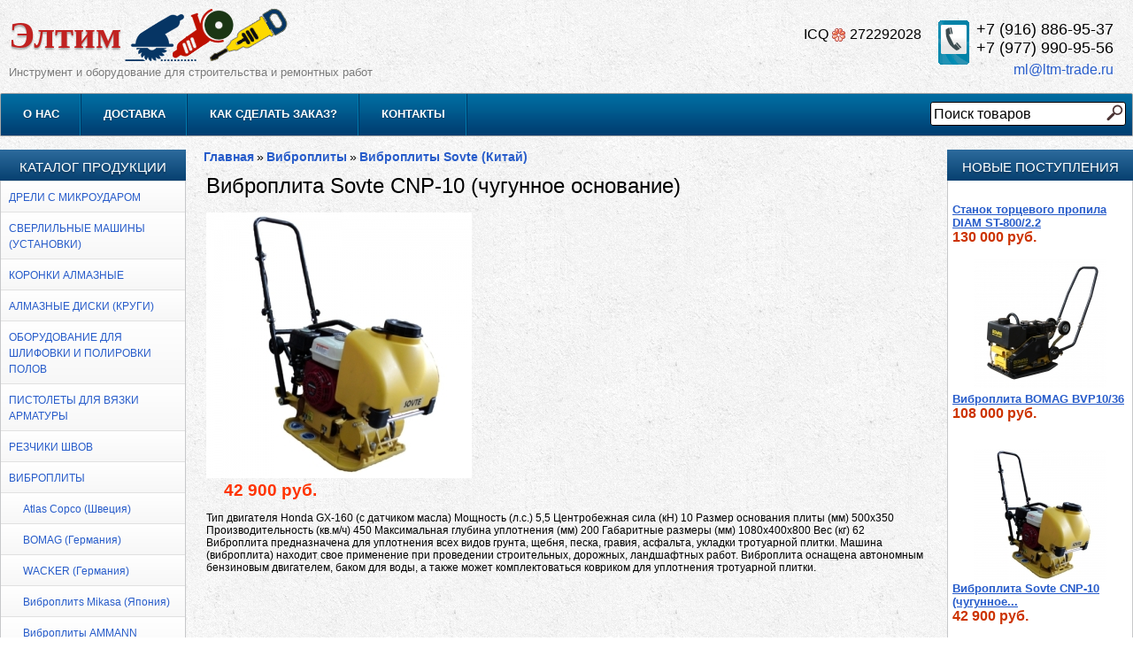

--- FILE ---
content_type: text/html; charset=UTF-8
request_url: http://ltm-trade.ru/product/vibroplita-sovte-cnp-10-chugunnoe-osnovanie/
body_size: 10413
content:
<html dir="ltr">
<head>
<meta http-equiv="Content-Type" content="text/html; charset=utf-8">
<!-- Head start -->
<title>Виброплита Sovte CNP-10 (чугунное основание) ― &quot;Элтим&quot; Алмазные диски, станки для резки камня, виброплиты, клей для камня.</title>

<script type="text/javascript" src="/published/SC/html/scripts/js/niftycube.js"></script>
<script type="text/javascript" src="/jquery/jquery.js"></script>
<script type="text/javascript" src="/jquery/jquery.jcarousellite.min.js"></script><!-- Head end -->
<link rel="alternate" type="application/rss+xml" title="RSS 2.0" href="/published/SC/html/scripts/rssfeed.php?type=product_reviews&amp;id=1746"><script type="text/javascript">		var WAROOT_URL = 'http://ltm-trade.ru/';//ok</script>
<base href="http://ltm-trade.ru/">
	<link rel="stylesheet" href="/published/publicdata/LTMTRA24WA/attachments/SC/themes/ocean/overridestyles.css" type="text/css"><script type="text/javascript" src="/published/publicdata/LTMTRA24WA/attachments/SC/themes/ocean/head.js"></script>
<link rel="stylesheet" href="/published/publicdata/LTMTRA24WA/attachments/SC/themes/ocean/main.css" type="text/css">
<link rel="stylesheet" href="/published/SC/html/scripts/css/general.css" type="text/css">
<script type="text/javascript" src="/published/SC/html/scripts/js/functions.js"></script>
<script type="text/javascript" src="/published/SC/html/scripts/js/behavior.js"></script>
<script type="text/javascript" src="/published/SC/html/scripts/js/widget_checkout.js"></script>
<script type="text/javascript" src="/published/SC/html/scripts/js/frame.js"></script>
<script type="text/javascript">
<!--

var defaultCurrency = {
	display_template: '{value} руб.',
	decimal_places: '0',
	decimal_symbol: ',',
	thousands_delimiter: '&nbsp;',
	getView: function (price){return this.display_template.replace(/\{value\}/, number_format(price, this.decimal_places, this.decimal_symbol, this.thousands_delimiter));}
	};

var ORIG_URL = 'http://ltm-trade.ru/';
var ORIG_LANG_URL = '/';
window.currDispTemplate = defaultCurrency.display_template;
var translate = {};
translate.cnfrm_unsubscribe = 'Вы уверены, что хотите удалить вашу учетную запись в магазине?';
translate.err_input_email = 'Введите правильный электронный адрес';
translate.err_input_nickname = 'Пожалуйста, введите Ваш псевдоним';
translate.err_input_message_subject = 'Пожалуйста, введите тему сообщения';
translate.err_input_price = 'Цена должна быть положительным числом';
function position_this_window(){
	var x = (screen.availWidth - 600) / 2;
	window.resizeTo(600, screen.availHeight - 100);
	window.moveTo(Math.floor(x),50);
}
//-->
</script>
	</head>
	<body >
<!--  BODY -->
<div class="all_wrapper">
    <div id="container">
        <div id="header">
            <div id="logo">
                <a href="/" title="&quot;Элтим&quot; Инструмент и оборудование для строительства и ремонтных работ">Элтим</a>
                <img src="/photos/logob.png" alt="Инструмент и оборудование для строительства и ремонтных работ" class="logob" >
                <div class="logo_key">Инструмент и оборудование для строительства и ремонтных работ</div>
            </div>
            <div id="head_contacts">
                <table>
                    <tr>
                        <td valign="top">
                            <div class="icq-status">ICQ&nbsp;<img src="/photos/icq-offline.gif" alt="ICQ offline" />&nbsp;272292028</div>
                                                    </td>
                        <td valign="top"> <img src="/photos/phone.png" alt="" title=""/> </td>
                        <td class="topbar_right_phones"><span class="phone">+7 (916) 886-95-37</span> <br/><span class="phone">+7 (977) 990-95-56</span><br/><div class="top-callback"><a href="mailto:ml@ltm-trade.ru" >ml@ltm-trade.ru</a></div>
                        </td>
                    </tr>
                </table>
            </div>
            <div class="head_info">

            </div>
        </div>
        <div class="clear"></div>
        <div id="menu-wrap" class="clearfix">
            <!-- cpt_container_start -->
            
<div class="cpt_auxpages_navigation cptovst_horizontal"><ul class="horizontal"><li><a href="/auxpage_1/">О нас</a></li><li><a href="/auxpage_dostavka/">Доставка</a></li><li><a href="/auxpage_2/">Как сделать заказ?</a></li><li><a href="/auxpage_kontakty/">Контакты</a></li></ul></div>

            <!-- cpt_container_end -->
            <form name="search_me" method="get" action="/search/">
                <div class="searcher">
                    <input type="search" name="searchstring" onblur="if (this.value == '') this.value = 'Поиск товаров';" onfocus="this.value = '';" value="Поиск товаров" />
                    <input type="submit" id="search_btn" value="" />
                </div>
            </form>
        </div>

        <div id="column-left">
            <div class="box">
                <div class="box-heading">Каталог продукции</div>
                <div class="box-content-menu">
                    <!-- cpt_container_start -->
                    
<div class="cpt_category_tree cptovst_category"><ul>
<li class="parent">
    <a href="/category/dreli-s-mikroudarom/" title="Дрели с микроударом">Дрели с микроударом</a>
</li>
<li class="parent">
    <a href="/category/sverlilnye-mashiny/" title="Сверлильные машины (установки)">Сверлильные машины (установки)</a>
</li>
<li class="parent">
    <a href="/category/almaznye-koronki/" title="Коронки Алмазные">Коронки Алмазные</a>
</li>
<li class="parent">
    <a href="/category/almaznye-diski-krugi/" title="АЛМАЗНЫЕ ДИСКИ (КРУГИ)">АЛМАЗНЫЕ ДИСКИ (КРУГИ)</a>
</li>
<li class="parent">
    <a href="/category/oborudovanie-dlja-shlifovki-i-polirovki-polov/" title="Оборудование для шлифовки и полировки полов">Оборудование для шлифовки и полировки полов</a>
</li>
<li class="parent">
    <a href="/category/pistolety-dlja-vjazki-armatury/" title="Пистолеты для вязки арматуры">Пистолеты для вязки арматуры</a>
</li>
<li class="parent">
    <a href="/category/rezchiki-shvov/" title="Резчики швов">Резчики швов</a>
</li>
<li class="parent">
    <a href="/category/vibroplity/" title="Виброплиты">Виброплиты</a>
</li>
<li class="child">
    <a href="/category/atlas-copco-shvecija/" title="Atlas Copco (Швеция)">Atlas Copco (Швеция)</a>
</li>
<li class="child">
    <a href="/category/bomag-germanija/" title="BOMAG (Германия)">BOMAG (Германия)</a>
</li>
<li class="child">
    <a href="/category/wacker-germanija/" title="WACKER (Германия)">WACKER (Германия)</a>
</li>
<li class="child">
    <a href="/category/vibroplits-mikasa/" title="Виброплитs Mikasa (Япония)">Виброплитs Mikasa (Япония)</a>
</li>
<li class="child">
    <a href="/category/vibroplity-ammann-germanija/" title="Виброплиты AMMANN Германия">Виброплиты AMMANN Германия</a>
</li>
<li class="child">
    <a href="/category/vibroplity-diam/" title="Виброплиты DIAM (Китай)">Виброплиты DIAM (Китай)</a>
</li>
<li class="child">
    <a href="/category/vibroplity-masalta/" title="Виброплиты Masalta (Китай)">Виброплиты Masalta (Китай)</a>
</li>
<li class="child_current">
    <a href="/category/vibroplity-sovte-kitaj/" title="Виброплиты Sovte (Китай)">Виброплиты Sovte (Китай)</a>
</li>
<li class="child">
    <a href="/category/zapchasti-dlja-vibroplit/" title="Запчасти для виброплит. Ремонт.">Запчасти для виброплит. Ремонт.</a>
</li>
<li class="parent">
    <a href="/category/ruchnoe-prochistnoe-oborudovanie/" title="Прочистное оборудование">Прочистное оборудование</a>
</li>
<li class="parent">
    <a href="/category/vibrotrambovki/" title="Вибротрамбовки">Вибротрамбовки</a>
</li>
<li class="parent">
    <a href="/category/rezbonareznoe-oborudovanie-/" title="Резьбонарезное оборудование ">Резьбонарезное оборудование </a>
</li>
<li class="parent">
    <a href="/category/opressovshiki-nasosy-opressovochnye/" title="Опрессовщики (насосы опрессовочные) электрические и ручные.">Опрессовщики (насосы опрессовочные) электрические и ручные.</a>
</li>
<li class="parent">
    <a href="/category/elektroinstrument/" title="Электроинструмент">Электроинструмент</a>
</li>
<li class="parent">
    <a href="/category/benzorezy/" title="Бензорезы">Бензорезы</a>
</li>
<li class="parent">
    <a href="/category/instrument-i-komplektujushie-dlja-shlifovki-i-polirovki-pola/" title="Инструмент и комплектующие для шлифовки и полировки полов и стен">Инструмент и комплектующие для шлифовки и полировки полов и стен</a>
</li>
<li class="parent">
    <a href="/category/frezy-almaznye/" title="Фрезы алмазные">Фрезы алмазные</a>
</li>
<li class="parent">
    <a href="/category/himicheskie-sostavy-dlja-kamnja/" title="ХИМИЧЕСКИЕ СОСТАВЫ ДЛЯ КАМНЯ">ХИМИЧЕСКИЕ СОСТАВЫ ДЛЯ КАМНЯ</a>
</li>
<li class="parent">
    <a href="/category/shlifovka-polirovka-i-kristallizacija-mramora-i-granita/" title="Шлифовка, полировка камня(УСЛУГИ)">Шлифовка, полировка камня(УСЛУГИ)</a>
</li>
<li class="parent">
    <a href="/category/plitkorezy-elektricheskie/" title="Плиткорезы электрические">Плиткорезы электрические</a>
</li>
<li class="parent">
    <a href="/category/elektrogidravlicheskij-trubogib-v-bend/" title="ТРУБОГИБЫ электрические и ручные">ТРУБОГИБЫ электрические и ручные</a>
</li>
</ul></div>

                    <!-- cpt_container_end -->
                </div>
            </div>

            <div class="box">
                <div class="box-heading">Валюта</div>
                <div class="box-content-white">
                    <!-- cpt_container_start -->
                    
<div class="cpt_currency_selection"><span class="light">Валюта:</span>
<form action="/product/vibroplita-sovte-cnp-10-chugunnoe-osnovanie/" method="post" name="ChangeCurrencyForm">
	
	<script language='JavaScript' type="text/javascript">
		function _changeCurrency(){
			document.ChangeCurrencyForm.submit();
		}
	</script>
	
	<select name='current_currency' onchange='_changeCurrency()'>
				<option value='6'	>
			Доллары США
		</option>
				<option value='7'	>
			Евро
		</option>
				<option value='3'	 selected="selected">
			Рубли
		</option>
				<option value='8'	>
			Фунты
		</option>
			</select>
</form></div>

                    <!-- cpt_container_end -->
                </div>
            </div>

        </div>
        <div id="column-right">
            <div class="box">
                <div class="box-heading">Новые поступления</div>
                <div class="box-content-new-products">
                                        <div class="section">
                        <div class="jcarousel_control"><a class="up-arrow" href="javascript:;" title="">&nbsp;</a></div>
                        <div class="inner">
                            <div class="jcarousel">
                                <ul class="mycarousel">
                                    <li>
                                        <div class="imag"><a href="/product/dvigatel-benzinovyj-gx-270-q-tip/"><img src="/published/publicdata/LTMTRA24WA/attachments/SC/products_pictures/799_image1_thm.jpg" alt="Двигатель бензиновый GX 270 (Q тип)" title="Двигатель бензиновый GX 270 (Q тип)"></a></div>
                                        <div class="name"><a href="/product/dvigatel-benzinovyj-gx-270-q-tip/" title="Двигатель бензиновый GX 270 (Q тип)">Двигатель бензиновый GX 270 (Q тип)</a></div>
                                        <div class="price">17 900 руб.</div>
                                    </li>
                                    <li>
                                        <div class="imag"><a href="/product/stanok-torcevogo-propila-diam-st-80022/"><img src="/published/publicdata/LTMTRA24WA/attachments/SC/products_pictures/1767a3ed351e80dcd6118bee03485b8e_thm.jpg" alt="Станок торцевого пропила DIAM ST-800/2.2" title="Станок торцевого пропила DIAM ST-800/2.2"></a></div>
                                        <div class="name"><a href="/product/stanok-torcevogo-propila-diam-st-80022/" title="Станок торцевого пропила DIAM ST-800/2.2">Станок торцевого пропила DIAM ST-800/2.2</a></div>
                                        <div class="price">130 000 руб.</div>
                                    </li>
                                    <li>
                                        <div class="imag"><a href="/product/vibroplita-bomag-bvp1036/"><img src="/published/publicdata/LTMTRA24WA/attachments/SC/products_pictures/463703093B_BOMAG_BVP_10_36_v1_2178x2118_thm.jpg" alt="Виброплита BOMAG BVP10/36" title="Виброплита BOMAG BVP10/36"></a></div>
                                        <div class="name"><a href="/product/vibroplita-bomag-bvp1036/" title="Виброплита BOMAG BVP10/36">Виброплита BOMAG BVP10/36</a></div>
                                        <div class="price">108 000 руб.</div>
                                    </li>
                                    <li>
                                        <div class="imag"><a href="/product/vibroplita-sovte-cnp-10-chugunnoe-osnovanie/"><img src="/published/publicdata/LTMTRA24WA/attachments/SC/products_pictures/CNP-10%20nnn_enlqv_thm.jpg" alt="Виброплита Sovte CNP-10 (чугунное основание)" title="Виброплита Sovte CNP-10 (чугунное основание)"></a></div>
                                        <div class="name"><a href="/product/vibroplita-sovte-cnp-10-chugunnoe-osnovanie/" title="Виброплита Sovte CNP-10 (чугунное основание)">Виброплита Sovte CNP-10 (чугунное...</a></div>
                                        <div class="price">42 900 руб.</div>
                                    </li>
                                    <li>
                                        <div class="imag"><a href="/product/cverlilnaja-mashina-diamaster-pro-d-4503e/"><img src="/published/publicdata/LTMTRA24WA/attachments/SC/products_pictures/cc8fdf05585ce34cd2222d0c996456e1_thm.jpg" alt="Cверлильная машина Diamaster Pro D-450/3E" title="Cверлильная машина Diamaster Pro D-450/3E"></a></div>
                                        <div class="name"><a href="/product/cverlilnaja-mashina-diamaster-pro-d-4503e/" title="Cверлильная машина Diamaster Pro D-450/3E">Cверлильная машина Diamaster Pro...</a></div>
                                        <div class="price">116 000 руб.</div>
                                    </li>
                                    <li>
                                        <div class="imag"><a href="/product/vibroplita-bomag-bvp1845-bez-koles/"><img src="/published/publicdata/LTMTRA24WA/attachments/SC/products_pictures/139795418B_BOMAG_BVP_18_45_v2_1905x2268_thm.jpg" alt="Виброплита BOMAG BVP18/45 без колес" title="Виброплита BOMAG BVP18/45 без колес"></a></div>
                                        <div class="name"><a href="/product/vibroplita-bomag-bvp1845-bez-koles/" title="Виброплита BOMAG BVP18/45 без колес">Виброплита BOMAG BVP18/45 без колес</a></div>
                                        <div class="price">112 000 руб.</div>
                                    </li>
                                    <li>
                                        <div class="imag"><a href="/product/vibroplita-dizelnaja-dpu-130-1185-kg/"><img src="/published/publicdata/LTMTRA24WA/attachments/SC/products_pictures/130_3_thm.jpg" alt="Виброплита дизельная DPU 130. 1185 кг" title="Виброплита дизельная DPU 130. 1185 кг"></a></div>
                                        <div class="name"><a href="/product/vibroplita-dizelnaja-dpu-130-1185-kg/" title="Виброплита дизельная DPU 130. 1185 кг">Виброплита дизельная DPU 130. 1185 кг</a></div>
                                        <div class="price">2 150 000 руб.</div>
                                    </li>
                                    <li>
                                        <div class="imag"><a href="/product/drel-almaznogo-burenija-s-mikroudarom-messer-ddm-150/"><img src="/published/publicdata/LTMTRA24WA/attachments/SC/products_pictures/DDM-150_07_thm.jpg" alt="Дрель алмазного бурения с микроударом MESSER DDM-150" title="Дрель алмазного бурения с микроударом MESSER DDM-150"></a></div>
                                        <div class="name"><a href="/product/drel-almaznogo-burenija-s-mikroudarom-messer-ddm-150/" title="Дрель алмазного бурения с микроударом MESSER DDM-150">Дрель алмазного бурения с микроударом...</a></div>
                                        <div class="price">44 500 руб.</div>
                                    </li>
                                    <li>
                                        <div class="imag"><a href="/product/vibroplita-mikasa-mvc-f60r/"><img src="/published/publicdata/LTMTRA24WA/attachments/SC/products_pictures/Mvc-F60R_thm.jpeg" alt="Виброплита Mikasa MVC-F60R" title="Виброплита Mikasa MVC-F60R"></a></div>
                                        <div class="name"><a href="/product/vibroplita-mikasa-mvc-f60r/" title="Виброплита Mikasa MVC-F60R">Виброплита Mikasa MVC-F60R</a></div>
                                        <div class="price">99 000 руб.</div>
                                    </li>
                                    <li>
                                        <div class="imag"><a href="/product/drel-almaznogo-burenija-s-mikroudarom-cayken-scy-9162pd/"><img src="/published/publicdata/LTMTRA24WA/attachments/SC/products_pictures/etlinipnwi1aqp95ulw94jn75elj5mjf_thm.jpeg" alt="Дрель алмазного бурения с микроударом Cayken SCY-916/2PD" title="Дрель алмазного бурения с микроударом Cayken SCY-916/2PD"></a></div>
                                        <div class="name"><a href="/product/drel-almaznogo-burenija-s-mikroudarom-cayken-scy-9162pd/" title="Дрель алмазного бурения с микроударом Cayken SCY-916/2PD">Дрель алмазного бурения с микроударом...</a></div>
                                        <div class="price">36 500 руб.</div>
                                    </li>
                                    <li>
                                        <div class="imag"><a href="/product/tros-reversa-dlja-vibroplit/"><img src="/published/publicdata/LTMTRA24WA/attachments/SC/products_pictures/359_big_thm.jpg" alt="Трос реверса для виброплит" title="Трос реверса для виброплит"></a></div>
                                        <div class="name"><a href="/product/tros-reversa-dlja-vibroplit/" title="Трос реверса для виброплит">Трос реверса для виброплит</a></div>
                                        <div class="price">2 500 руб.</div>
                                    </li>
                                    <li>
                                        <div class="imag"><a href="/product/cverlilnaja-mashina-diamaster-pro-d-3002e/"><img src="/published/publicdata/LTMTRA24WA/attachments/SC/products_pictures/ddb2a899bc3fe82f517603056315d4c3_thm.jpg" alt="Cверлильная машина Diamaster Pro D-300/2E" title="Cверлильная машина Diamaster Pro D-300/2E"></a></div>
                                        <div class="name"><a href="/product/cverlilnaja-mashina-diamaster-pro-d-3002e/" title="Cверлильная машина Diamaster Pro D-300/2E">Cверлильная машина Diamaster Pro...</a></div>
                                        <div class="price">94 500 руб.</div>
                                    </li>
                                    <li>
                                        <div class="imag"><a href="/product/ruchnaja-sverlilnaja-mashina-diamaster-cf-02-80-na-stojke/"><img src="/published/publicdata/LTMTRA24WA/attachments/SC/products_pictures/a63cb8ea351785e2233c31cfa3121e85_thm.jpg" alt="Ручная сверлильная машина Diamaster CF 02-80 (на стойке)" title="Ручная сверлильная машина Diamaster CF 02-80 (на стойке)"></a></div>
                                        <div class="name"><a href="/product/ruchnaja-sverlilnaja-mashina-diamaster-cf-02-80-na-stojke/" title="Ручная сверлильная машина Diamaster CF 02-80 (на стойке)">Ручная сверлильная машина Diamaster...</a></div>
                                        <div class="price">27 500 руб.</div>
                                    </li>
                                    <li>
                                        <div class="imag"><a href="/product/vibroplita-sovte-c80thst-stalnoe-osnovanie/"><img src="/published/publicdata/LTMTRA24WA/attachments/SC/products_pictures/sovte-c-80-thst-big_thm.jpg" alt="Виброплита Sovte C80THST (стальное основание)" title="Виброплита Sovte C80THST (стальное основание)"></a></div>
                                        <div class="name"><a href="/product/vibroplita-sovte-c80thst-stalnoe-osnovanie/" title="Виброплита Sovte C80THST (стальное основание)">Виброплита Sovte C80THST (стальное...</a></div>
                                        <div class="price">43 500 руб.</div>
                                    </li>
                                    <li>
                                        <div class="imag"><a href="/product/vibroplita-mikasa-mvc-50gb/"><img src="/published/publicdata/LTMTRA24WA/attachments/SC/products_pictures/MVC-50GB_thm.jpg" alt="Виброплита Mikasa MVC-50GB" title="Виброплита Mikasa MVC-50GB"></a></div>
                                        <div class="name"><a href="/product/vibroplita-mikasa-mvc-50gb/" title="Виброплита Mikasa MVC-50GB">Виброплита Mikasa MVC-50GB</a></div>
                                        <div class="price">109 000 руб.</div>
                                    </li>
                                    <li>
                                        <div class="imag"><a href="/product/vibroplita-sovte-c60h-chugunnoe-osnovanie/"><img src="/published/publicdata/LTMTRA24WA/attachments/SC/products_pictures/60%20HC0y_thm.jpg" alt="Виброплита Sovte C60H (чугунное основание)" title="Виброплита Sovte C60H (чугунное основание)"></a></div>
                                        <div class="name"><a href="/product/vibroplita-sovte-c60h-chugunnoe-osnovanie/" title="Виброплита Sovte C60H (чугунное основание)">Виброплита Sovte C60H (чугунное...</a></div>
                                        <div class="price">42 900 руб.</div>
                                    </li>
                                    <li>
                                        <div class="imag"><a href="/product/bak-dlja-vody-12-l-diamaster/"><img src="/published/publicdata/LTMTRA24WA/attachments/SC/products_pictures/31d8941b2359271d3861ed822322ed7e_thm.jpg" alt="Бак для воды 12 л. DIAMASTER" title="Бак для воды 12 л. DIAMASTER"></a></div>
                                        <div class="name"><a href="/product/bak-dlja-vody-12-l-diamaster/" title="Бак для воды 12 л. DIAMASTER">Бак для воды 12 л. DIAMASTER</a></div>
                                        <div class="price">3 135 руб.</div>
                                    </li>
                                    <li>
                                        <div class="imag"><a href="/product/dvigatel-benzinovyj-gx-390-q-tip/"><img src="/published/publicdata/LTMTRA24WA/attachments/SC/products_pictures/807_image1_thm.jpg" alt="Двигатель бензиновый GX 390 (Q тип)" title="Двигатель бензиновый GX 390 (Q тип)"></a></div>
                                        <div class="name"><a href="/product/dvigatel-benzinovyj-gx-390-q-tip/" title="Двигатель бензиновый GX 390 (Q тип)">Двигатель бензиновый GX 390 (Q тип)</a></div>
                                        <div class="price">19 500 руб.</div>
                                    </li>
                                    <li>
                                        <div class="imag"><a href="/product/dvigatel-benzinovyj-gx-270-v-tip-korotkij-konus/"><img src="/published/publicdata/LTMTRA24WA/attachments/SC/products_pictures/799_image17b_thm.jpg" alt="Двигатель бензиновый GX 270 (V тип) (короткий конус)" title="Двигатель бензиновый GX 270 (V тип) (короткий конус)"></a></div>
                                        <div class="name"><a href="/product/dvigatel-benzinovyj-gx-270-v-tip-korotkij-konus/" title="Двигатель бензиновый GX 270 (V тип) (короткий конус)">Двигатель бензиновый GX 270 (V тип)...</a></div>
                                        <div class="price">19 500 руб.</div>
                                    </li>
                                    <li>
                                        <div class="imag"><a href="/product/dvigatel-benzinovyj-gx-270-e-v-tip/"><img src="/published/publicdata/LTMTRA24WA/attachments/SC/products_pictures/tov00105865_thm.jpg" alt="Двигатель бензиновый GX 270 Е (V тип)" title="Двигатель бензиновый GX 270 Е (V тип)"></a></div>
                                        <div class="name"><a href="/product/dvigatel-benzinovyj-gx-270-e-v-tip/" title="Двигатель бензиновый GX 270 Е (V тип)">Двигатель бензиновый GX 270 Е (V тип)</a></div>
                                        <div class="price">23 300 руб.</div>
                                    </li>
                                    <li>
                                        <div class="imag"><a href="/product/trosy-gaza-dlja-vseh-modelej-vibroplit/"><img src="/published/publicdata/LTMTRA24WA/attachments/SC/products_pictures/238_big_thm.jpg" alt="Тросы газа для всех моделей виброплит" title="Тросы газа для всех моделей виброплит"></a></div>
                                        <div class="name"><a href="/product/trosy-gaza-dlja-vseh-modelej-vibroplit/" title="Тросы газа для всех моделей виброплит">Тросы газа для всех моделей виброплит</a></div>
                                        <div class="price">2 100 руб.</div>
                                    </li>
                                    <li>
                                        <div class="imag"><a href="/product/kamnereznyj-stanok-diam-plm-2000-al22/"><img src="/published/publicdata/LTMTRA24WA/attachments/SC/products_pictures/plm-200-al-222_thm.jpg" alt="Камнерезный станок DIAM PLM-2000 AL/2.2" title="Камнерезный станок DIAM PLM-2000 AL/2.2"></a></div>
                                        <div class="name"><a href="/product/kamnereznyj-stanok-diam-plm-2000-al22/" title="Камнерезный станок DIAM PLM-2000 AL/2.2">Камнерезный станок DIAM PLM-2000 AL/2.2</a></div>
                                        <div class="price">0 руб.</div>
                                    </li>
                                    <li>
                                        <div class="imag"><a href="/product/drel-almaznogo-burenija-s-mikroudarom-interskol-du-221200erp2-dlja-almaznogo-burenija-s-pyleotvodom/"><img src="/published/publicdata/LTMTRA24WA/attachments/SC/products_pictures/IMG_20251222_141243_537%40881199097_thm.jpg" alt="Дрель алмазного бурения с микроударом Интерскол ДУ 22/1200эрп2 для алмазного бурения с пылеотводом" title="Дрель алмазного бурения с микроударом Интерскол ДУ 22/1200эрп2 для алмазного бурения с пылеотводом"></a></div>
                                        <div class="name"><a href="/product/drel-almaznogo-burenija-s-mikroudarom-interskol-du-221200erp2-dlja-almaznogo-burenija-s-pyleotvodom/" title="Дрель алмазного бурения с микроударом Интерскол ДУ 22/1200эрп2 для алмазного бурения с пылеотводом">Дрель алмазного бурения с микроударом...</a></div>
                                        <div class="price">21 000 руб.</div>
                                    </li>
                                    <li>
                                        <div class="imag"><a href="/product/dvigatel-benzinovyj-gx-270-s-tip/"><img src="/published/publicdata/LTMTRA24WA/attachments/SC/products_pictures/799_image130_thm.jpg" alt="Двигатель бензиновый GX 270 (S тип)" title="Двигатель бензиновый GX 270 (S тип)"></a></div>
                                        <div class="name"><a href="/product/dvigatel-benzinovyj-gx-270-s-tip/" title="Двигатель бензиновый GX 270 (S тип)">Двигатель бензиновый GX 270 (S тип)</a></div>
                                        <div class="price">17 900 руб.</div>
                                    </li>
                                    <li>
                                        <div class="imag"><a href="/product/dvigatel-benzinovyj-gx-270-r/"><img src="/published/publicdata/LTMTRA24WA/attachments/SC/products_pictures/tov00105864_thm.jpg" alt="Двигатель бензиновый GX 270 R" title="Двигатель бензиновый GX 270 R"></a></div>
                                        <div class="name"><a href="/product/dvigatel-benzinovyj-gx-270-r/" title="Двигатель бензиновый GX 270 R">Двигатель бензиновый GX 270 R</a></div>
                                        <div class="price">30 000 руб.</div>
                                    </li>
                                    <li>
                                        <div class="imag"><a href="/product/dvigatel-benzinovyj-gx-160-w-tip/"><img src="/published/publicdata/LTMTRA24WA/attachments/SC/products_pictures/tov0010447344_thm.jpg" alt="Двигатель бензиновый GX 160 (W тип)" title="Двигатель бензиновый GX 160 (W тип)"></a></div>
                                        <div class="name"><a href="/product/dvigatel-benzinovyj-gx-160-w-tip/" title="Двигатель бензиновый GX 160 (W тип)">Двигатель бензиновый GX 160 (W тип)</a></div>
                                        <div class="price">10 000 руб.</div>
                                    </li>
                                    <li>
                                        <div class="imag"><a href="/product/dvigatel-benzinovyj-gx-120-s-tip/"><img src="/published/publicdata/LTMTRA24WA/attachments/SC/products_pictures/tov00104469rx_thm.jpg" alt="Двигатель бензиновый GX 120 (S тип)" title="Двигатель бензиновый GX 120 (S тип)"></a></div>
                                        <div class="name"><a href="/product/dvigatel-benzinovyj-gx-120-s-tip/" title="Двигатель бензиновый GX 120 (S тип)">Двигатель бензиновый GX 120 (S тип)</a></div>
                                        <div class="price">10 000 руб.</div>
                                    </li>
                                    <li>
                                        <div class="imag"><a href="/product/dvigatel-benzinovyj-gx-390-s-tip/"><img src="/published/publicdata/LTMTRA24WA/attachments/SC/products_pictures/807_image1j6_thm.jpg" alt="Двигатель бензиновый GX 390 (S тип)" title="Двигатель бензиновый GX 390 (S тип)"></a></div>
                                        <div class="name"><a href="/product/dvigatel-benzinovyj-gx-390-s-tip/" title="Двигатель бензиновый GX 390 (S тип)">Двигатель бензиновый GX 390 (S тип)</a></div>
                                        <div class="price">19 500 руб.</div>
                                    </li>
                                    <li>
                                        <div class="imag"><a href="/product/dvigatel-benzinovyj-gx-120-q-tip/"><img src="/published/publicdata/LTMTRA24WA/attachments/SC/products_pictures/tov00104469_thm.jpg" alt="Двигатель бензиновый GX 120 (Q тип)" title="Двигатель бензиновый GX 120 (Q тип)"></a></div>
                                        <div class="name"><a href="/product/dvigatel-benzinovyj-gx-120-q-tip/" title="Двигатель бензиновый GX 120 (Q тип)">Двигатель бензиновый GX 120 (Q тип)</a></div>
                                        <div class="price">8 700 руб.</div>
                                    </li>
                                    <li>
                                        <div class="imag"><a href="/product/drel-almaznogo-burenija-s-mikroudarom-cayken-scy-916pd/"><img src="/published/publicdata/LTMTRA24WA/attachments/SC/products_pictures/2ro6t9sq471mwgd9vj70zq72snqbk11p_thm.jpg" alt="Дрель алмазного бурения с микроударом Cayken SCY-916PD" title="Дрель алмазного бурения с микроударом Cayken SCY-916PD"></a></div>
                                        <div class="name"><a href="/product/drel-almaznogo-burenija-s-mikroudarom-cayken-scy-916pd/" title="Дрель алмазного бурения с микроударом Cayken SCY-916PD">Дрель алмазного бурения с микроударом...</a></div>
                                        <div class="price">34 500 руб.</div>
                                    </li>
                                    <li>
                                        <div class="imag"><a href="/product/vibroplita-bomag-bvp1030/"><img src="/published/publicdata/LTMTRA24WA/attachments/SC/products_pictures/vibroplita-bvp-10-30-big-1_thm.jpg" alt="Виброплита BOMAG BVP10/30" title="Виброплита BOMAG BVP10/30"></a></div>
                                        <div class="name"><a href="/product/vibroplita-bomag-bvp1030/" title="Виброплита BOMAG BVP10/30">Виброплита BOMAG BVP10/30</a></div>
                                        <div class="price">84 000 руб.</div>
                                    </li>
                                    <li>
                                        <div class="imag"><a href="/product/vibroplita-sovte-c60hst-stalnoe-osnovanie/"><img src="/published/publicdata/LTMTRA24WA/attachments/SC/products_pictures/60%20HC_thm.jpg" alt="Виброплита Sovte C60HST (стальное основание)" title="Виброплита Sovte C60HST (стальное основание)"></a></div>
                                        <div class="name"><a href="/product/vibroplita-sovte-c60hst-stalnoe-osnovanie/" title="Виброплита Sovte C60HST (стальное основание)">Виброплита Sovte C60HST (стальное...</a></div>
                                        <div class="price">39 500 руб.</div>
                                    </li>
                                    <li>
                                        <div class="imag"><a href="/product/dvigatel-benzinovyj-gx-160-s-tip/"><img src="/published/publicdata/LTMTRA24WA/attachments/SC/products_pictures/tov00104473f3_thm.jpg" alt="Двигатель бензиновый GX 160 (S тип)" title="Двигатель бензиновый GX 160 (S тип)"></a></div>
                                        <div class="name"><a href="/product/dvigatel-benzinovyj-gx-160-s-tip/" title="Двигатель бензиновый GX 160 (S тип)">Двигатель бензиновый GX 160 (S тип)</a></div>
                                        <div class="price">9 900 руб.</div>
                                    </li>
                                    <li>
                                        <div class="imag"><a href="/product/remni-dlja-vseh-modelej-vibroplit/"><img src="/published/publicdata/LTMTRA24WA/attachments/SC/products_pictures/369_big_thm.jpg" alt="Ремни для всех моделей виброплит" title="Ремни для всех моделей виброплит"></a></div>
                                        <div class="name"><a href="/product/remni-dlja-vseh-modelej-vibroplit/" title="Ремни для всех моделей виброплит">Ремни для всех моделей виброплит</a></div>
                                        <div class="price">1 000 руб.</div>
                                    </li>
                                    <li>
                                        <div class="imag"><a href="/product/dvigatel-benzinovyj-gx-200-re/"><img src="/published/publicdata/LTMTRA24WA/attachments/SC/products_pictures/tov00104479_thm.jpg" alt="Двигатель бензиновый GX 200 RE" title="Двигатель бензиновый GX 200 RE"></a></div>
                                        <div class="name"><a href="/product/dvigatel-benzinovyj-gx-200-re/" title="Двигатель бензиновый GX 200 RE">Двигатель бензиновый GX 200 RE</a></div>
                                        <div class="price">24 000 руб.</div>
                                    </li>
                                    <li>
                                        <div class="imag"><a href="/product/dvigatel-benzinovyj-gx-160-q-tip/"><img src="/published/publicdata/LTMTRA24WA/attachments/SC/products_pictures/tov00104473_thm.jpg" alt="Двигатель бензиновый GX 160 (Q тип)" title="Двигатель бензиновый GX 160 (Q тип)"></a></div>
                                        <div class="name"><a href="/product/dvigatel-benzinovyj-gx-160-q-tip/" title="Двигатель бензиновый GX 160 (Q тип)">Двигатель бензиновый GX 160 (Q тип)</a></div>
                                        <div class="price">9 900 руб.</div>
                                    </li>
                                    <li>
                                        <div class="imag"><a href="/product/dvigatel-benzinovyj-gx-390-e-v-tip-korotkij-konus/"><img src="/published/publicdata/LTMTRA24WA/attachments/SC/products_pictures/813_image1_thm.jpg" alt="Двигатель бензиновый GX 390 E (V тип) (короткий конус)" title="Двигатель бензиновый GX 390 E (V тип) (короткий конус)"></a></div>
                                        <div class="name"><a href="/product/dvigatel-benzinovyj-gx-390-e-v-tip-korotkij-konus/" title="Двигатель бензиновый GX 390 E (V тип) (короткий конус)">Двигатель бензиновый GX 390 E (V тип)...</a></div>
                                        <div class="price">26 800 руб.</div>
                                    </li>
                                    <li>
                                        <div class="imag"><a href="/product/dvigatel-benzinovyj-gx-390-v-tip/"><img src="/published/publicdata/LTMTRA24WA/attachments/SC/products_pictures/807_image197_thm.jpg" alt="Двигатель бензиновый GX 390 (V тип)" title="Двигатель бензиновый GX 390 (V тип)"></a></div>
                                        <div class="name"><a href="/product/dvigatel-benzinovyj-gx-390-v-tip/" title="Двигатель бензиновый GX 390 (V тип)">Двигатель бензиновый GX 390 (V тип)</a></div>
                                        <div class="price">19 000 руб.</div>
                                    </li>
                                    <li>
                                        <div class="imag"><a href="/product/dvigatel-benzinovyj-gx-240-w-tip/"><img src="/published/publicdata/LTMTRA24WA/attachments/SC/products_pictures/tov00105863_thm.jpg" alt="Двигатель бензиновый GX 240 (W тип)" title="Двигатель бензиновый GX 240 (W тип)"></a></div>
                                        <div class="name"><a href="/product/dvigatel-benzinovyj-gx-240-w-tip/" title="Двигатель бензиновый GX 240 (W тип)">Двигатель бензиновый GX 240 (W тип)</a></div>
                                        <div class="price">17 000 руб.</div>
                                    </li>
                                    <li>
                                        <div class="imag"><a href="/product/dvigatel-benzinovyj-gx-270-v-tip/"><img src="/published/publicdata/LTMTRA24WA/attachments/SC/products_pictures/799_image1qc_thm.jpg" alt="Двигатель бензиновый GX 270 (V тип)" title="Двигатель бензиновый GX 270 (V тип)"></a></div>
                                        <div class="name"><a href="/product/dvigatel-benzinovyj-gx-270-v-tip/" title="Двигатель бензиновый GX 270 (V тип)">Двигатель бензиновый GX 270 (V тип)</a></div>
                                        <div class="price">17 900 руб.</div>
                                    </li>
                                    <li>
                                        <div class="imag"><a href="/product/opisanie-tovara-cverlilnaja-mashina-diamaster-pro-d-230e/"><img src="/published/publicdata/LTMTRA24WA/attachments/SC/products_pictures/66b88abdc5a6053665163045accfd2a7_thm.jpg" alt="Описание товара: Cверлильная машина Diamaster Pro D-230E" title="Описание товара: Cверлильная машина Diamaster Pro D-230E"></a></div>
                                        <div class="name"><a href="/product/opisanie-tovara-cverlilnaja-mashina-diamaster-pro-d-230e/" title="Описание товара: Cверлильная машина Diamaster Pro D-230E">Описание товара: Cверлильная машина...</a></div>
                                        <div class="price">72 750 руб.</div>
                                    </li>
                                    <li>
                                        <div class="imag"><a href="/product/ruchnaja-sverlilnaja-mashina-diamaster-cf-02-80/"><img src="/published/publicdata/LTMTRA24WA/attachments/SC/products_pictures/180_thm.jpg" alt="Ручная сверлильная машина Diamaster CF 02-80" title="Ручная сверлильная машина Diamaster CF 02-80"></a></div>
                                        <div class="name"><a href="/product/ruchnaja-sverlilnaja-mashina-diamaster-cf-02-80/" title="Ручная сверлильная машина Diamaster CF 02-80">Ручная сверлильная машина Diamaster...</a></div>
                                        <div class="price">16 250 руб.</div>
                                    </li>
                                    <li>
                                        <div class="imag"><a href="/product/vibroplita-sovte-c95th-stalnoe-osnovanie/"><img src="/published/publicdata/LTMTRA24WA/attachments/SC/products_pictures/sovte-c-95-th-big_thm.jpg" alt="Виброплита Sovte C95TH (стальное основание)" title="Виброплита Sovte C95TH (стальное основание)"></a></div>
                                        <div class="name"><a href="/product/vibroplita-sovte-c95th-stalnoe-osnovanie/" title="Виброплита Sovte C95TH (стальное основание)">Виброплита Sovte C95TH (стальное...</a></div>
                                        <div class="price">46 500 руб.</div>
                                    </li>
                                    <li>
                                        <div class="imag"><a href="/product/dvigatel-benzinovyj-gx-160-v-tip/"><img src="/published/publicdata/LTMTRA24WA/attachments/SC/products_pictures/tov001044732r_thm.jpg" alt="Двигатель бензиновый GX 160 (V тип)" title="Двигатель бензиновый GX 160 (V тип)"></a></div>
                                        <div class="name"><a href="/product/dvigatel-benzinovyj-gx-160-v-tip/" title="Двигатель бензиновый GX 160 (V тип)">Двигатель бензиновый GX 160 (V тип)</a></div>
                                        <div class="price">9 000 руб.</div>
                                    </li>
                                    <li>
                                        <div class="imag"><a href="/product//"><img src="/published/publicdata/LTMTRA24WA/attachments/SC/products_pictures/Graffiti_Magic_%28angliya%29-1207-B_enl_thm.jpg" alt="Антивандальное покрытие Graffiti Magic (Антиграффити) Англия" title="Антивандальное покрытие Graffiti Magic (Антиграффити) Англия"></a></div>
                                        <div class="name"><a href="/product//" title="Антивандальное покрытие Graffiti Magic (Антиграффити) Англия">Антивандальное покрытие Graffiti...</a></div>
                                        <div class="price">26 000 руб.</div>
                                    </li>
                                    <li>
                                        <div class="imag"><a href="/product/dvigatel-benzinovyj-gx-200-s-tip/"><img src="/published/publicdata/LTMTRA24WA/attachments/SC/products_pictures/795_image1_thm.jpg" alt="Двигатель бензиновый GX 200 (S тип)" title="Двигатель бензиновый GX 200 (S тип)"></a></div>
                                        <div class="name"><a href="/product/dvigatel-benzinovyj-gx-200-s-tip/" title="Двигатель бензиновый GX 200 (S тип)">Двигатель бензиновый GX 200 (S тип)</a></div>
                                        <div class="price">9 900 руб.</div>
                                    </li>
                                    <li>
                                        <div class="imag"><a href="/product/dvigatel-benzinovyj-gx-270-re/"><img src="/published/publicdata/LTMTRA24WA/attachments/SC/products_pictures/tov00104480_thm.jpg" alt="Двигатель бензиновый GX 270 RE" title="Двигатель бензиновый GX 270 RE"></a></div>
                                        <div class="name"><a href="/product/dvigatel-benzinovyj-gx-270-re/" title="Двигатель бензиновый GX 270 RE">Двигатель бензиновый GX 270 RE</a></div>
                                        <div class="price">35 500 руб.</div>
                                    </li>
                                    <li>
                                        <div class="imag"><a href="/product/vibroplita-bomag-vrs-1845/"><img src="/published/publicdata/LTMTRA24WA/attachments/SC/products_pictures/BPS%2018-45_thm.jpg" alt="Виброплита BOMAG ВРS 18/45" title="Виброплита BOMAG ВРS 18/45"></a></div>
                                        <div class="name"><a href="/product/vibroplita-bomag-vrs-1845/" title="Виброплита BOMAG ВРS 18/45">Виброплита BOMAG ВРS 18/45</a></div>
                                        <div class="price">87 000 руб.</div>
                                    </li>
                                    <li>
                                        <div class="imag"><a href="/product/dvigatel-benzinovyj-gx-200-r/"><img src="/published/publicdata/LTMTRA24WA/attachments/SC/products_pictures/795_image10z_thm.jpg" alt="Двигатель бензиновый GX 200 R" title="Двигатель бензиновый GX 200 R"></a></div>
                                        <div class="name"><a href="/product/dvigatel-benzinovyj-gx-200-r/" title="Двигатель бензиновый GX 200 R">Двигатель бензиновый GX 200 R</a></div>
                                        <div class="price">17 500 руб.</div>
                                    </li>
                                    <li>
                                        <div class="imag"><a href="/product/vibroplita-wacker-dpu-110-r-lem-810-kg/"><img src="/published/publicdata/LTMTRA24WA/attachments/SC/products_pictures/110rLem_thm.jpg" alt="Виброплита Wacker DPU 110 r-Lem. 810 кг" title="Виброплита Wacker DPU 110 r-Lem. 810 кг"></a></div>
                                        <div class="name"><a href="/product/vibroplita-wacker-dpu-110-r-lem-810-kg/" title="Виброплита Wacker DPU 110 r-Lem. 810 кг">Виброплита Wacker DPU 110 r-Lem. 810 кг</a></div>
                                        <div class="price">1 400 000 руб.</div>
                                    </li>
                                </ul>
                            </div>
                        </div>
                        <div class="jcarousel_control"><a class="down-arrow" href="javascript:;" title="">&nbsp;</a></div>
                    </div>


                </div>
            </div>
            <div class="box">
                <div class="box-heading">Новости / Акции</div>
                <div class="box-content-white">
                    <!-- cpt_container_start -->
                    
<div class="cpt_news_short_list"><form action="/product/vibroplita-sovte-cnp-10-chugunnoe-osnovanie/" name="subscription_form" method="post" onSubmit="return validate(this);">
		<div class="news_date">21.03.2012 08:51:14</div>
	<div class="news_title"><a href="/blog/2/">Мы открылись! </a></div>
		<div class="news_date">01.12.2014 11:46:19</div>
	<div class="news_title"><a href="/blog/3/">ВНИМАНИЕ! Мы переехали! </a></div>
			<div class="news_viewall">
		<a href="/blog/">Смотреть все...</a>
	</div>
		
	 	<div class="news_subscribe">
				Подписаться на новости:
		<div><input type="text" name="email" value="Email" title="Email" class="input_message" ></div>
		<div><input type="submit" value="OK" >
		или <a href="/published/SC/html/scripts/rssfeed.php?type=blog&amp;lang=ru"><img src="/published/SC/html/scripts/images_common/rss-feed.png" alt="RSS 2.0"  style="padding-left:10px;"></a>		</div>
	</div>
	
	<input type="hidden" name="subscribe" value="yes" >

	</form></div>

                    <!-- cpt_container_end -->
                </div>
            </div>

        </div>
        <div id="content">
            <!-- cpt_container_start -->
            
<div class="cpt_maincontent">
<script type="text/javascript" src="/published/SC/html/scripts/js/product_detailed.js"></script>
<form rel="1746" action='/product/vibroplita-sovte-cnp-10-chugunnoe-osnovanie/' method="post">
    <input name="productID" value="1746" type="hidden" >
    <input class="product_price" value="42900" type="hidden" >
    <input class="product_list_price" value="0" type="hidden" >

    
        
<div class="cpt_product_category_info"><div class="breadcrumb-nav">
    <ul class="breadcrumbs">
        <li><a href="/" title="Главная">Главная</a></li><li>&raquo;</li>
                                        <li><a href='/category/vibroplity/' title="Виброплиты">Виброплиты</a></li><li>&raquo;</li>                                <li><a href='/category/vibroplity-sovte-kitaj/' title="Виброплиты Sovte (Китай)">Виброплиты Sovte (Китай)</a></li>                    </ul>
</div>
</div>

    
    <table style="width: 100%; padding: 0px;">
<tr>
<td><!-- cpt_container_start -->
<div class="cpt_product_name">
	<h1>Виброплита Sovte CNP-10 (чугунное основание)</h1>
	</div>
<!-- cpt_container_end --></td>
</tr>
<tr>
<td id="prddeatailed_container">

<div class="cpt_product_images">	<link rel="stylesheet" href="/published/SC/html/scripts/3rdparty/highslide/highslide.css" type="text/css" />
	<script type="text/javascript" src="/published/SC/html/scripts/3rdparty/highslide/highslide.js"></script>
	<script type="text/javascript">    
	    hs.graphicsDir = '/published/SC/html/scripts/3rdparty/highslide/graphics/';
		hs.registerOverlay(
	    	{
	    		thumbnailId: null,
	    		overlayId: 'controlbar',
	    		position: 'top right',
	    		hideOnMouseOut: true
			}
		);
	    hs.outlineType = 'rounded-white';
	</script>
		
		<div style="text-align:center;width: 332px;">
		<a name="anch_current_picture"></a>
		<div style="width: 300px;">
					<a target="_blank" onclick="return hs.expand(this)" href='/published/publicdata/LTMTRA24WA/attachments/SC/products_pictures/CNP-10%20nnn_enlqv_enl.jpg' img_width="540" img_height="530">
			<img id='img-current_picture' border='0' src="/published/publicdata/LTMTRA24WA/attachments/SC/products_pictures/CNP-10%20nnn_enlqv.jpg" title="Виброплита Sovte CNP-10 (чугунное основание) ― &quot;Элтим&quot; Алмазные диски, станки для резки камня, виброплиты, клей для камня." alt="Виброплита Sovte CNP-10 (чугунное основание) ― &quot;Элтим&quot; Алмазные диски, станки для резки камня, виброплиты, клей для камня." >
			</a>
				</div>
		
			
		</div>
	
	<div id="controlbar" class="highslide-overlay controlbar">
		<a href="#" class="previous" onclick="return hs.previous(this)"></a>
		<a href="#" class="next" onclick="return hs.next(this)"></a>
	    <a href="#" class="close" onclick="return hs.close(this)"></a>
	</div>
</div>

<!-- cpt_container_start -->
<div class="cpt_product_params_selectable">
<table>

</table>

</div>

<div class="cpt_product_params_fixed">
<table>

</table>

</div>

<div class="cpt_product_rate_form"></div>

<div class="cpt_product_price">						
		<span class="totalPrice">42 900 руб.</span>
	
						
			
		

	
	
	</div>

<div class="cpt_product_add2cart_button">
		
</div>

<div class="cpt_product_description"><div>
	Тип двигателя Honda GX-160 (с датчиком масла)

Мощность (л.с.) 5,5

Центробежная сила (кН) 10

Размер основания плиты (мм) 500х350

Производительность (кв.м/ч) 450

Максимальная глубина уплотнения (мм) 200

Габаритные размеры (мм) 1080х400х800

Вес (кг) 62

Виброплита предназначена для уплотнения всех видов грунта, щебня, песка, гравия, асфальта, укладки тротуарной плитки. Машина (виброплита) находит свое применение при проведении строительных, дорожных, ландшафтных работ. Виброплита оснащена автономным бензиновым двигателем, баком для воды, а также может комплектоваться ковриком для уплотнения тротуарной плитки.
</div></div>
<!-- cpt_container_end -->
</td>
</tr>
<tr>
<td><!-- cpt_container_start -->
<div class="cpt_product_related_products">	
		</div>
<!-- cpt_container_end --></td>
</tr>
</table>
    
</form></div>

            <!-- cpt_container_end -->

        </div>


    <div class="clear"></div>

    <div id="container_footer">
        <table border="0">
            <tbody>
            <tr>
                <td width="27%" valign="top">
                    <!-- cpt_container_start -->
                    <!-- cpt_container_end -->
                    <div class="small">
                        &copy; 2012-2026 <a href="http://eltim.su/">"Элтим" Алмазные диски, станки для резки камня, виброплиты, клей для камня.</a>.
                    </div>
                    <p style="font-size: x-small;">
                        <a href="http://www.syrbek.ru/" title="Разработка и Поддержка сайта">Разработка и Поддержка сайта</a>
                    </p>
                    <div class="counters">
                        <!-- Yandex.Metrika counter -->
                        <script type="text/javascript">
                            (function (d, w, c) {
                                (w[c] = w[c] || []).push(function () {
                                    try {
                                        w.yaCounter13685317 = new Ya.Metrika({
                                            id: 13685317,
                                            webvisor: true,
                                            clickmap: true,
                                            accurateTrackBounce: true
                                        });
                                    } catch (e) {
                                    }
                                });

                                var n = d.getElementsByTagName("script")[0],
                                    s = d.createElement("script"),
                                    f = function () {
                                        n.parentNode.insertBefore(s, n);
                                    };
                                s.type = "text/javascript";
                                s.async = true;
                                s.src = (d.location.protocol == "https:" ? "https:" : "http:") + "//mc.yandex.ru/metrika/watch.js";

                                if (w.opera == "[object Opera]") {
                                    d.addEventListener("DOMContentLoaded", f, false);
                                } else {
                                    f();
                                }
                            })(document, window, "yandex_metrika_callbacks");
                        </script>
                        <noscript>
                            <div><img src="//mc.yandex.ru/watch/13685317" style="position:absolute; left:-9999px;"
                                      alt=""/></div>
                        </noscript>
                        <!-- /Yandex.Metrika counter -->
                        <!--LiveInternet counter--><script type="text/javascript"><!--
                            document.write("<a href='//www.liveinternet.ru/click' "+
                            "target=_blank><img src='//counter.yadro.ru/hit?t52.11;r"+
                            escape(document.referrer)+((typeof(screen)=="undefined")?"":
                            ";s"+screen.width+"*"+screen.height+"*"+(screen.colorDepth?
                                screen.colorDepth:screen.pixelDepth))+";u"+escape(document.URL)+
                            ";"+Math.random()+top-callback
                            "' alt='' title='LiveInternet: показано число просмотров и"+
                            " посетителей за 24 часа' "+
                            "border='0' width='88' height='31'><\/a>")
                            //--></script><!--/LiveInternet-->
                        <!-- Rating@Mail.ru logo -->
                        <a href="http://top.mail.ru/jump?from=2189230">
                            <img src="//top-fwz1.mail.ru/counter?id=2189230;t=456;l=1"
                                 style="border:0;" height="31" width="88" alt="Рейтинг@Mail.ru" /></a>
                        <!-- //Rating@Mail.ru logo -->
                        
                        <!-- begin of Top100 code -->
                        <a href="http://top100.rambler.ru/navi/3094492/">
                            <img src="http://counter.rambler.ru/top100.cnt?3094492" alt="Rambler's Top100" border="0" />
                        </a>
                        <!-- end of Top100 code -->
                        <!-- Head end -->
                    </div>
                </td>
                <td width="73%" align="left">

                    <div class="small">
                        <!-- cpt_container_start -->
                        
<div class="cpt_custom_html">алмазный инструмент, алмазные диски по бетону, граниту, мрамору, асфальту, отрезные круги, алмазные круги, алмазные фрезы, коронки алмазные, виброплиты, плиткорезы электрические, камнерезные станки, шлифовальные круги, резчики швов (швонарезчики), сверла по керамограниту, сверлильные установки (машины), мозаично-шлифовальные машины (мшм) и фрезы к ним.
</div>

                        <!-- cpt_container_end -->
                    </div>

                </td>
            </tr>
            </tbody>
        </table>
    </div>
    </div>
<!--  END -->

	</body>
</html>

--- FILE ---
content_type: text/css
request_url: http://ltm-trade.ru/published/publicdata/LTMTRA24WA/attachments/SC/themes/ocean/overridestyles.css
body_size: 1038
content:
.cptovst_xtdd1n{background-color: #FFFFFF!important;}
.cptovst_xtdd1n *,.cptovst_xtdd1n{color: #009900!important;}
.cptovst_xtdd1n *,.cptovst_xtdd1n{text-align: center!important;}


.cptovst_2k5t6d{background-color: #CCFFFF!important;}
.cptovst_2k5t6d *,.cptovst_2k5t6d{text-align: left!important;}


.cptovst_ifgsci *,.cptovst_ifgsci{text-align: left!important;}


.cptovst_i8o246{background-color: #CC9900!important;}
.cptovst_i8o246 *,.cptovst_i8o246{text-align: left!important;}


.cptovst_wpe3jv{background-color: #FFFF99!important;}
.cptovst_wpe3jv *,.cptovst_wpe3jv{text-align: left!important;}


.cptovst_v5norh *,.cptovst_v5norh{text-align: left!important;}






.cptovst_u1wwfu *,.cptovst_u1wwfu{color: #669999!important;}
.cptovst_u1wwfu *,.cptovst_u1wwfu{text-align: left!important;}


.cptovst_yp917w *,.cptovst_yp917w{text-align: left!important;}


.cptovst_3xyxhz *,.cptovst_3xyxhz{text-align: left!important;}


.cptovst_3n5l6s *,.cptovst_3n5l6s{text-align: left!important;}


.cptovst_tea5as *,.cptovst_tea5as{color: #000000!important;}
.cptovst_tea5as *,.cptovst_tea5as{text-align: center!important;}
.cptovst_tea5as * a,.cptovst_tea5as a{color: #000066!important;}
.cptovst_tea5as{padding: 5px!important;}


.cptovst_p1ojwu *,.cptovst_p1ojwu{text-align: left!important;}






.cptovst_3298z0 *,.cptovst_3298z0{text-align: left!important;}


.cptovst_wtr798 *,.cptovst_wtr798{text-align: left!important;}


.cptovst_a1l7q6 *,.cptovst_a1l7q6{text-align: left!important;}


.cptovst_w7ax58 *,.cptovst_w7ax58{text-align: left!important;}


.cptovst_dwjudn *,.cptovst_dwjudn{text-align: left!important;}


.cptovst_6prh0e *,.cptovst_6prh0e{text-align: left!important;}


.cptovst_gyaugz{background-color: #9999CC!important;}
.cptovst_gyaugz *,.cptovst_gyaugz{text-align: left!important;}


.cptovst_u265pu *,.cptovst_u265pu{text-align: left!important;}


.cptovst_pmno9c *,.cptovst_pmno9c{color: #FFFFFF!important;}
.cptovst_pmno9c *,.cptovst_pmno9c{text-align: left!important;}


.cptovst_pumzma *,.cptovst_pumzma{text-align: left!important;}


.cptovst_csazs8 *,.cptovst_csazs8{text-align: left!important;}




.cptovst_yi5xjl{background-color: #FFFFFF!important;}
.cptovst_yi5xjl *,.cptovst_yi5xjl{text-align: center!important;}


.cptovst_xxdufx *,.cptovst_xxdufx{text-align: left!important;}


.cptovst_zliigo{background-color: #999999!important;}
.cptovst_zliigo *,.cptovst_zliigo{color: #FFFFFF!important;}
.cptovst_zliigo *,.cptovst_zliigo{text-align: left!important;}


.cptovst_vxohqa{background-color: #6699CC!important;}
.cptovst_vxohqa{border-color: #FFFFFF!important; border-style:solid;}
.cptovst_vxohqa{border-width: 1px!important;}
.cptovst_vxohqa *,.cptovst_vxohqa{color: #000000!important;}
.cptovst_vxohqa *,.cptovst_vxohqa{text-align: left!important;}




.cptovst_1dgmhd{background-color: #9999CC!important;}
.cptovst_1dgmhd *,.cptovst_1dgmhd{text-align: left!important;}


.cptovst_vg6a7y *,.cptovst_vg6a7y{color: #000000!important;}
.cptovst_vg6a7y *,.cptovst_vg6a7y{text-align: center!important;}










.cptovst_fl128b *,.cptovst_fl128b{color: #330099!important;}
.cptovst_fl128b *,.cptovst_fl128b{text-align: center!important;}


.cptovst_335nsk *,.cptovst_335nsk{color: #FFFFFF!important;}
.cptovst_335nsk *,.cptovst_335nsk{text-align: center!important;}


.cptovst_xj0hf4{background-color: #3300CC!important;}
.cptovst_xj0hf4{border-color: #FFFFFF!important; border-style:solid;}
.cptovst_xj0hf4{border-width: 3px!important;}
.cptovst_xj0hf4 *,.cptovst_xj0hf4{color: #FFFFFF!important;}
.cptovst_xj0hf4 *,.cptovst_xj0hf4{text-align: center!important;}






.cptovst_3zsf26 *,.cptovst_3zsf26{text-align: left!important;}


.cptovst_4b4lem{background-color: #FFFFFF!important;}
.cptovst_4b4lem{border-color: #330099!important; border-style:solid;}
.cptovst_4b4lem{border-width: 3px!important;}
.cptovst_4b4lem *,.cptovst_4b4lem{color: #330099!important;}
.cptovst_4b4lem *,.cptovst_4b4lem{text-align: left!important;}


.cptovst_rpuph6 *,.cptovst_rpuph6{color: #FFFFFF!important;}
.cptovst_rpuph6 *,.cptovst_rpuph6{text-align: center!important;}








.cptovst_5bzotg *,.cptovst_5bzotg{text-align: center!important;}






.cptovst_sgjd5p *,.cptovst_sgjd5p{color: #FFFFFF!important;}
.cptovst_sgjd5p *,.cptovst_sgjd5p{text-align: center!important;}






.cptovst_9cg94r{background-color: #999966!important;}
.cptovst_9cg94r *,.cptovst_9cg94r{color: #FFFFFF!important;}
.cptovst_9cg94r *,.cptovst_9cg94r{text-align: left!important;}


.cptovst_qu00io *,.cptovst_qu00io{text-align: center!important;}




.cptovst_27fqi6 *,.cptovst_27fqi6{text-align: left!important;}




.cptovst_r13mz9{border-color: #330066!important; border-style:solid;}
.cptovst_r13mz9{border-width: 3px!important;}
.cptovst_r13mz9 *,.cptovst_r13mz9{text-align: center!important;}


.cptovst_29j91z{border-color: #330066!important; border-style:solid;}
.cptovst_29j91z{border-width: 5px!important;}
.cptovst_29j91z *,.cptovst_29j91z{text-align: center!important;}


.cptovst_49s7zq *,.cptovst_49s7zq{text-align: left!important;}


.cptovst_ek0bbw *,.cptovst_ek0bbw{text-align: left!important;}


.cptovst_x3e6eu *,.cptovst_x3e6eu{text-align: left!important;}






.cptovst_sxp44p *,.cptovst_sxp44p{text-align: left!important;}






















.cptovst_rpfzzl *,.cptovst_rpfzzl{text-align: center!important;}


.cptovst_j4we22{border-color: #000099!important; border-style:solid;}
.cptovst_j4we22{border-width: 5px!important;}
.cptovst_j4we22 *,.cptovst_j4we22{text-align: left!important;}


.cptovst_byrcw9{border-color: #000099!important; border-style:solid;}
.cptovst_byrcw9{border-width: 5px!important;}
.cptovst_byrcw9 *,.cptovst_byrcw9{text-align: left!important;}


.cptovst_8dhky3{border-color: #000099!important; border-style:solid;}
.cptovst_8dhky3{border-width: 5px!important;}
.cptovst_8dhky3 *,.cptovst_8dhky3{text-align: left!important;}


.cptovst_tznqod{border-color: #000099!important; border-style:solid;}
.cptovst_tznqod{border-width: 5px!important;}
.cptovst_tznqod *,.cptovst_tznqod{text-align: left!important;}


.cptovst_v9dx7f{border-color: #000099!important; border-style:solid;}
.cptovst_v9dx7f{border-width: 5px!important;}
.cptovst_v9dx7f *,.cptovst_v9dx7f{text-align: left!important;}


.cptovst_hiks7r{border-color: #000099!important; border-style:solid;}
.cptovst_hiks7r{border-width: 5px!important;}
.cptovst_hiks7r *,.cptovst_hiks7r{text-align: left!important;}




.cptovst_7afa3v *,.cptovst_7afa3v{text-align: left!important;}


.cptovst_bumfk5 *,.cptovst_bumfk5{text-align: left!important;}


.cptovst_16regt *,.cptovst_16regt{text-align: center!important;}




.cptovst_j21wmr *,.cptovst_j21wmr{text-align: left!important;}




--- FILE ---
content_type: text/css
request_url: http://ltm-trade.ru/published/publicdata/LTMTRA24WA/attachments/SC/themes/ocean/main.css
body_size: 6905
content:
/* ====================== MAIN THEME STYLES: layout, fonts & colors ====================== */
html {
    margin: 0px;
    padding: 0px;
}

body {
    margin: 0px;
    padding: 0px;
    background:#fff url("../../images/body-bg.jpg");
}

p, body, font, div, td, input, select, textarea {
    font-family: arial, helvetica, sans-serif;
    font-size: 100%;
}

h1, h2, h3 {
    margin: 0px 0px 12px 0px;
    color: #000;
    font-size: 24px;
    font-weight: normal;

}
form {
    padding: 0px;
    margin: 0px;
}

input[type="text"], input[type="password"], textarea, select {
    margin:5px 0 7px;
    padding:3px 4px;
    border:1px solid #b6b6b6;
}

a {
    font-weight: bold;
    color: #275cca;
}

a:hover {
    color: #FF3300;
}

a img {
    border: 0;
}

div {
    zoom: 1;
}

.clear {
    clear: both;
}
.clearfix:before, .clearfix:after {
    content: " ";
    display: table
}

.clearfix:after {
    clear: both
}

/* ====================== COMPONENT CONTAINER STYLES ====================== */
.all_wrapper {
    margin: 0 auto;
    min-width: 995px;
    max-width: 1400px;
}

#container {
    clear: both;
    height: 100%;
    border-top: 0;
}

#header {
    padding-bottom: 10px;
}
#logo {
    padding: 0;
    margin: 10px 10px 0 10px;
    float: left;
}
#logo a{
    font: bold 43px/1.2em "Trebuchet MS";
    text-decoration: none;
    color: #c12221;
    text-shadow: 0 2px 2px rgba(0,0,0,.33);
    vertical-align: middle;
}
#logo .logob {
    vertical-align: middle;
}
.logo_key {
    margin: 5px 0px 15px;
    font-size: 13px;
    color: #7a7a7a;
    text-shadow: 1px 1px 0 #fff;
}

#head_contacts {
    float: right;
    margin: 10px 10px 5px 10px;
    padding: 10px;
}

#menu-wrap {
    background: url("../../images/topmenu_bg.png") 0 0 repeat-x;
    border-radius: 2px 2px 0 0;
    border: 1px #a9a9a9 solid;
}

.cptovst_horizontal {
    float: left;
}
.cptovst_horizontal > .horizontal {

}
.cptovst_horizontal > .horizontal li{
    list-style: none;
    background: url("../../images/topmenu_separator.png") right 0 no-repeat;
    /*width: 14.18%;
    height: 45px;*/
}
.cptovst_horizontal > .horizontal li a{
    font: bold 13px/46px "Arial";
    color: #fff;
    text-decoration: none;
    text-transform: uppercase;
    height: 47px;
    display: block;
    padding: 0 25px 0 25px;
    text-align: center;
    text-shadow: 0 1px 1px rgba(0, 0, 0, 0.33);
}
.cptovst_horizontal > .horizontal li a:hover{
    background: url("../../images/topmenu_active.png") right top;
    color: #0b4575;
}

#column-left, #column-right {
    width: 210px;
    margin-top:15px;
}
#column-left {
    float: left;
    /*margin-left:10px;*/
}
#column-right {
    float: right;
    /*margin-right:10px;*/
}
#content {
    padding:15px 0 20px 0 ;
    min-height:400px;
    margin-left: 20px;
    margin-right: 20px;
}
#column-left + #column-right + #content {
    margin-left: 230px;
    margin-right: 230px;
}
#column-left + #content {
    margin-left: 230px;
    margin-right: 30px;
}
#column-right + #content {
    margin-right: 220px;
    margin-left: 20px;
}

#container_top_left {
    text-align: center;
    vertical-align: bottom;
    width: 200px;
    background: #3b6ca4;
}

#container_top {
    text-align: left;
    vertical-align: bottom;
    width: '*';
    padding-bottom: 5px;
}

#container_top_right {
    text-align: right;
    vertical-align: bottom;
    width: 200px;
    padding-bottom: 80px;
}

#container_left_sidebar, #container_right_sidebar {
    text-align: left;
    vertical-align: top;
    width: 200px;
    background: #3b6ca4;
    color: #fff;
}

#container_main_content {
    text-align: left;
    vertical-align: top;
    padding: 0 4px 4px 4px;
    background: #3b6ca4;
}

#container_footer {
    background: #064070;
    padding: 10px 20px 30px 20px;

}
#container_footer table td, #container_footer table td a, #container_footer table td a:hover, #container_footer{
    color: #fff;
}

/* ====================== DEFAULT STYLES OF VARIOUS COMPONENTS ====================== */
.icq-status, .skype-status {
    padding: 7px 15px 0px 0px;
    vertical-align: middle;
}
.icq-status img, .skype-status img {
    vertical-align: middle;
}
.topbar_right_iphone {
    padding: 0 5px;
}
.topbar_right_msg, .topbar_right_phones{
    padding: 0 0 0 5px;
}
.topbar_right_phones{
    font-size: 18px;
    font-weight: normal;
    text-shadow: 1px 1px 0 #fff;
}
.top-callback {
    margin-top: 5px;
    text-align: right;
}
.top-callback a{
    font-size: 16px;
    font-weight: normal;
    text-decoration: none;
}

/* Begin jcarousel */
.section {
    padding:10px 0 10px 0;
    zoom:1;
    position:relative;
    overflow:hidden
}
.section .inner {
    margin:3px 0
}

.mycarousel {
    margin:0;
    padding:0;
    list-style:none
}
.mycarousel li {
    padding:8px 5px;
    width: 198px;
    display:inline-block;
}

.mycarousel li .imag{
    width: 100%;
    height: 150px;
    display: inline-block;
    text-align:center;
}
.mycarousel li .name a {
    font-size: 13px;
    color:#275cca
}
.mycarousel li .name a:hover{
    color: #FF3300;
}
.mycarousel li .price {
    color: #CC3300;
    font-weight: bold;
    font-size: 100%;
}
.section .jcarousel_control {
    text-align:center
}
.section .jcarousel_control a {
    display:inline-block;
    zoom:1;
    width:200px;
    height:12px;
    overflow:hidden;
    font-size:0;
    line-height:0;
    text-decoration:none
}
.section .jcarousel_control a.up-arrow {
    background:url(http://bivshop.ru/templates/files/image/side_purchased_control-up.png) no-repeat
}
.section .jcarousel_control a.down-arrow {
    background:url(http://bivshop.ru/templates/files/image/side_purchased_control-down.png) no-repeat
}
.section .jcarousel_control a:hover {
    background-position:0 -12px
}
.jcarousel-clip-vertical {
    overflow:hidden
}
.section .jcarousel-clip {
    height:680px
}
/* End jcarousel */
/* Begin grid brands */
.product-grid-brand > div, .product-grid > div {
    display: inline-block;
    margin-bottom: 20px;
    margin-left: 4px;
    margin-right: 4px;
    vertical-align: top;
}

.product-grid-brand > div {
    border: 1px solid #cecece;
    width: 220px;
}
.product-grid > div {
    border: 1px solid #cecece;
    width: 220px;
}

.product-grid-brand > div > .name {
    /*margin-top: 10px;*/
    padding: 5px 12px;
    height: 28px;
    text-align: center;
    background-color: #296799;
    border-top: 1px solid #194373;
    color: #ffd042;
}

.product-grid-brand > div > .name a {
    font-weight: normal;
    text-decoration: none;
    color: #ffffff;

}

.product-grid-brand .image, .product-grid .image {
    display: block;
    padding: 10px;
    text-align: center;
    vertical-align: middle;
}
.product-grid-brand .image{
    border-bottom: 1px solid #cecece;
    height: 100px;
    background-color: #fff;
}

.product-grid .image {
    height: 150px;
    background-color: #fff;
}
.product-grid-brand .image *, .product-grid .image * {
    vertical-align: middle;
}
.product-grid-brand .image span, .product-grid .image span {
    display: inline-block;
    height: 100%;
    width: 1px;
}
.product-grid .description {
    display: none;
}
.product-grid .name {
    margin-bottom: 10px;
    height: 28px;
}
.product-grid .price {
    color: #CC3300;
    font-weight: bold;
    font-size: 130%;
}
.product-grid .inner{
    border-top: 1px solid #cecece;
    background-color: #f0f0f0;
    padding: 10px;
}

.product-header {
    padding: 7px 10px;
    border: solid 1px #eaeaea;
    background-color: #ffbb04;
    color: #000;
    text-transform: uppercase;
}
.subcategories-header, .catalog-header{
    color: #fff;
    text-shadow: 0 2px 2px rgba(0,0,0,.33);
    font-size: 18px;
    line-height: 20px;
    padding: 8px 10px 5px 20px;
    margin: 0 0 15px 0;
    overflow: hidden;
    text-transform: uppercase;
    background-color: #C12221;
    /*background:#074170 url("../../images/feat_title.png") left no-repeat;*/
}
/* buttons style */
.hndl_submit_prds_cmp, input[type="submit"], .button {
    padding: 5px 10px;
    border: 0 none;
    border-radius: 5px;
    color: #fff;
    cursor: pointer;
    font-size: 13px;
    background: #064070;
    background: -moz-linear-gradient(top,#2d6b9d 0, #064070 100%);
    background: -webkit-gradient(linear,left top,left bottom,color-stop(0%,#2d6b9d),color-stop(100%,#064070));
    background: -webkit-linear-gradient(top,#2d6b9d 0,#064070 100%);
    background: -o-linear-gradient(top,#2d6b9d 0,#064070 100%);
    background: -ms-linear-gradient(top,#2d6b9d 0,#064070 100%);
    background: linear-gradient(to bottom,#2d6b9d 0,#064070 100%);
    filter: progid:DXImageTransform.Microsoft.gradient( startColorstr='#b3b3b3',endColorstr='#064070',GradientType=0 );
}
/* breadcrumb-nav */
.breadcrumb-nav {
    display: table;
    padding: 0px 10px 8px 0px;
}
.breadcrumbs {
    margin: 0;
    padding: 0;
    list-style: none;
}
.breadcrumbs li {
    float: left;
    padding: 0px 3px 0px 0px;
    font-size: 14px;
}
.breadcrumbs li a {
    text-decoration: none;
}
/* box */
.box {
    margin-bottom: 20px;
}

.box .box-heading {
    color: #ffffff;
    font-size: 15px;
    line-height: 20px;
    text-transform: uppercase;
    font-weight: normal;
    padding: 10px 5px 5px 5px;
    font-family: 'Open Sans',sans-serif;
    text-align: center;
    text-shadow: 0 2px 2px rgba(0,0,0,.33);
    background: #064070;
    background: -moz-linear-gradient(top,#2d6b9d 0, #064070 100%);
    background: -webkit-gradient(linear,left top,left bottom,color-stop(0%,#2d6b9d),color-stop(100%,#064070));
    background: -webkit-linear-gradient(top,#2d6b9d 0,#064070 100%);
    background: -o-linear-gradient(top,#2d6b9d 0,#064070 100%);
    background: -ms-linear-gradient(top,#2d6b9d 0,#064070 100%);
    background: linear-gradient(to bottom,#2d6b9d 0,#064070 100%);
    filter: progid:DXImageTransform.Microsoft.gradient( startColorstr='#b3b3b3',endColorstr='#064070',GradientType=0 );
}
.box .box-content-menu, .box .box-content-white, .box .box-content-new-products {
    border-left: 1px solid #c7c8ca;
    border-right: 1px solid #c7c8ca;
    border-bottom: 1px solid #c7c8ca;
}

.box .box-content {
    background-color: rgba(182, 165, 150, 0.28);
    padding: 10px 7px 20px 7px;
}
.box .box-content-white, .box .box-content-new-products{
    background-color:#fff;
}
.box .box-content-white {
    padding: 0 0 20px;
}

/* Begin top search */
.searcher {
    margin: 9px 7px 0px 0px;
    padding-right: 2px;
    float: right;
    background: #FFFFFF;
    border: 1px solid #000000;
    border-radius: 3px;
    height: 25px;
}
input[type="search"] {
    padding: 0 3px;
    border: none; /* Убираем рамку */
    border-radius: 3px;
    outline: none; /* Убираем свечение в Chrome и Safari */
    -webkit-appearance: none; /* Убираем рамку в Chrome и Safari */
    /*width: 125px;  Ширина поля */
    vertical-align: middle; /* Выравнивание по середине */
    height: 25px;
}
#search_btn {
    float: right;
    width: 20px; /* Ширина кнопки */
    height: 22px; /* Высота кнопки */
    border: none; /* Убираем рамку */
    background: url("../../images/magnifier.png") right 50% no-repeat;
}
/* End top search */

/* padding for all general components */
.cpt_logo {
    background: #fff;
    margin-top: 3px;
}

.cpt_logo img {
    margin-top: 15px;
}

.cpt_news_short_list, .cpt_survey, .cpt_maincontent, .cpt_divisions_navigation {
    font-size: 75%;
    text-align: left;
    /*padding: 10px;*/
}
.cpt_news_short_list{
    padding: 10px;
}

ul.vertical, ul.horizontal {
    padding: 0px;
    margin: 0px;
}

ul.horizontal {
    width: 100%;
    overflow: hidden;
}

.vertical li {
    padding-left: 0px;
    padding-bottom: 5px;
}

.horizontal li {
    float: left;
}

.cpt_divisions_navigation ul {
    list-style-type: none;
    margin: 0px;
    _float: left;
    zoom: 1;
    position: relative;
}

.cpt_auxpages_navigation ul.vertical {
    list-style-image: url(../../images/li_infopages.gif);
    padding-left: 15px;
}

.cpt_auxpages_navigation .vertical li {
    padding-left: 5px;
}

.cpt_auxpages_navigation ul.horizontal {
    list-style-type: none;
    padding-left: 0px;
}

.cpt_shopping_cart_info {
    padding: 0 10px;
    font-size: 75%;
    text-align: left;
    background: #ff3300;
    color: #FFCCCC;
    margin: 4px;
}

.cpt_shopping_cart_info a {
    font-size: 15px;
    text-decoration: none;
    border-bottom: solid 1px;
    color: #fff;
}

.cpt_shopping_cart_info div {
    padding: 3px;
    font-weight: bold;
}

.cpt_survey {
    background: #6695bf;
    color: #fff;
    margin: 0 4px 4px 4px;
}

.survey_question {
    font-weight: bold;
    margin-bottom: 10px;
}

.survey_submit {
    margin-top: 10px;
}

.cpt_survey form {
    padding: 0px;
    margin: 0px;
    font-size: 75%;
}

.cpt_survey label {
    font-size: 70%;
    color: #fff;
}

.cpt_survey input {
    font-size: 130%;
}

.cpt_currency_selection {
    text-align: center;
    padding: 10px 0px;
}

.cpt_currency_selection form {
}

.cpt_currency_selection select {
    font-size: 90%;
    line-height: 20px;
    margin-bottom: 10px;
}

.cpt_currency_selection span {
    display: block;
    float: left;
    padding: 0 10px 0 10px;
    margin-bottom: 10px;
}

.cpt_news_short_list {
}


.cpt_category_tree ul {
    list-style-type: none;
    margin: 0px;
    padding: 0px;
}

.cpt_category_tree li {
    padding: 0;
    margin: 0;
    border-top: 1px solid #e1e1e1;
}

.cpt_category_tree li a {
    font-weight: normal;
    text-decoration: none;
}
.cpt_category_tree li a:hover {
    color: #1C334D;
    text-decoration: none;
}

.cpt_category_tree li.parent a, .cpt_category_tree li.parent_current a, .cpt_category_tree li.child a, .cpt_category_tree li.child_current a{
    display: block;
    font: normal 12px/18px Arial,Helvetica,sans-serif;
    transition: all 0.3s;
    background: #ffffff;
    background: -moz-linear-gradient(top,#ffffff 0,#f7f7f7 100%);
    background: -webkit-gradient(linear,left top,left bottom,color-stop(0%,#ffffff),color-stop(100%,#f7f7f7));
    background: -webkit-linear-gradient(top,#ffffff 0,#f7f7f7 100%);
    background: -o-linear-gradient(top,#ffffff 0,#f7f7f7 100%);
    background: -ms-linear-gradient(top,#ffffff 0,#f7f7f7 100%);
    background: linear-gradient(to bottom,#ffffff 0,#f7f7f7 100%);
    filter: progid:DXImageTransform.Microsoft.gradient( startColorstr='#ffffff',endColorstr='#f7f7f7',GradientType=0 );
}

.cpt_category_tree li.parent a, .cpt_category_tree li.parent_current a{
    padding: 9px 5px 7px 9px;
    text-transform: uppercase;
}


.cpt_category_tree li.parent_current a {
    color: #d3222f;
}

.cpt_category_tree li.child a, .cpt_category_tree li.child_current a{
    padding: 9px 5px 7px 25px;
}

.cpt_category_tree .child_current a {
    color: #d3222f;
}


.cpt_divisions_navigation, #container_top .cpt_auxpages_navigation {
    font-weight: bold;
    padding-top: 5px;
    padding-bottom: 5px;
}

.cpt_auxpages_navigation .vertical li {
    padding-left: 0px;
}

.ocn_whiteline .cpt_auxpages_navigation ul.horizontal {
    padding: 8px 0 0 0;
    padding : 5 px 0 0 0;
    overflow: hidden;
}

.ocn_blueline .cpt_divisions_navigation li {
    float: left;
    position: relative;
}

.ocn_blueline .cpt_divisions_navigation a {
    color: #000;
    background: #fcfcfc;
    text-decoration: none;
    padding: 0 10px;
    line-height: 35px;
    display: block;
    width : 110 px;
    text-align : center;
    padding : 0;
    white-space: nowrap;
}

.ocn_whiteline .cpt_auxpages_navigation {
    background: #6695bf;
    height: 35px;
    overflow: hidden;
}

.ocn_whiteline .cpt_auxpages_navigation li {
    background: url(../../images/ocn_arrow_navy.gif) left center no-repeat;
    padding-left: 17px;
    margin-left: 10px;
}

.ocn_whiteline .cpt_auxpages_navigation a {
    color: #fff;
    text-decoration: none;
}

.cpt_auxpages_navigation ul.vertical {
    list-style-image: none;
    padding-left: 0px;
}




.cpt_product_add2cart_button {
    padding-top: 10px;
}

.cpt_language_selection {
    background: #6695BF;
    margin: 0 4px 4px 4px;
    padding: 0 10px;
}

.cpt_language_selection a img {
    border: solid 1px #fff;
    margin: 2px 0;
}

.cpt_product_params_selectable {
    clear: left;
}

.cpt_product_category_info {
    font-size: 75%;
}

.cpt_product_search {
    background: #fc851e;
    margin: 0 4px 4px 4px;
    font-size: 85%;
}

.cpt_product_search form, .cpt_language_selection {
    line-height: 35px;
}

.cpt_language_selection a img {
    margin-bottom : 14 px;
}

.cpt_product_search form {
    margin-bottom : 10 px;
}

.cpt_product_search input {
    font-size: 90%;
    vertical-align: middle;
}

/*for opera*/

html:first-child .cpt_product_search form, html:first-child .cpt_product_search form {
    margin: 0 0 15px 0;
}

html:first-child .cpt_currency_selection {
    line-height: 35px;
}

ul.product_list {
}

.cpt_category_tree a:hover {
    text-decoration: underline;
}

.cpt_product_lists {
    padding-bottom: 20px;
}

.cpt_root_categories {
    padding-top: 15px;
    text-align: center;
}

.cpt_root_categories td {
    font-size: 100%;
}

.cpt_root_categories td a.rcat_root_category {
    display: inline;
    text-decoration: underline;
    font-size: 110%;
    color: #000;
    font-weight: bold;
}

.cpt_root_categories td a:hover {
    text-decoration: underline;
}

.cpt_maincontent {

}

.cpt_maincontent td {
    font-size: 75%;
}

ul.product_list li {
    margin: 0 0 5px 0;
    text-align: left;
    float: left;
}

ul.product_list li table {
    float: left;
}

ul.product_list li a {
    color: #000;
    width: 160px;
}

ul.product_list li table a {
    float: none;
}

ul.product_list li div {
    color: #FF3300;
    font-size: 130%;

}

.block_tag_cloud a {
    text-decoration: none;
    color: #3B6CA4;
    text-decoration: none;
    line-height: 70%;
}

.block_tag_cloud a:hover {
    color: #FF3300;
}

.home_page_category_logo {
    background: url(../../images/defaultnocatimage.gif) left top no-repeat;
    display: block;
    height: 65px;
    width: 65px;
}

#container_main_content .cpt_root_categories td.cat_image a {
    position: relative;
    top: -0.8em;
}

#container_main_content .cpt_root_categories {
    padding-top: 1em;
}

#container_main_content .cpt_root_categories td {
    vertical-align: top;
}

/* ====================== SET HOW CERTAIN COMPONENTS APPEAR IN VARIOUS CONTAINERS ====================== */
/* ====================== (if you wish to overwrite default appearence of components in certain containers) ====================== */
#container_top_left .cpt_custom_html {
    padding: 0 0 5px 0;
    background: #3B6CA4;
}

#container_top_right .cpt_custom_html {
    background: #3b6ca4;
}

#container_right_sidebar .right_bg_red {
    background: url(../../images/cty_right_transition1.gif) left top no-repeat;
}

#container_footer .cpt_divisions_navigation a {
    font-size: 90%;
    font-weight: normal;
    color: #354e64;
    line-height: 20px;
    font-size: 110%;
    font-weight: bold;
    padding: 0 10px;
}

#container_footer .cpt_divisions_navigation {
    background: #fff;
    text-align: center;
    padding: 0;
}

#container_footer .cpt_divisions_navigation ul, #container_footer .cpt_divisions_navigation ul li {
    display: inline;
    float: none;
}

/* ====================== STYLES OF ELEMENTS THAT APPEAR INSIDE VARIOUS COMPONENTS ====================== */
h1.welcome {
    color: #3B6CA4;
    font-weight: normal;
    font-size: 19pt;
    letter-spacing: -1px;
    margin: 10px 10px 0 10px;
}

a.ocn_logo {
    display: block;
    zoom: 1;
    text-decoration: none;
    font-size: 15px;
    font-family: Arial, Helvetica, sans-serif;
    background: #fff;
    line-height: 50px;
}

.ocn_whiteline {
    background: #fff;
    padding: 5px 0 5px 5px;
}

.ocn_blueline {
    background: #3b6ca4;
}

span.ocn_l1 {
    color: #787878;
    padding: 0 2px;
}

span.ocn_l2 {
    color: #404040;
    padding: 0 2px;
}

span.ocn_l3 {
    color: #787878;
    padding: 0 2px;
}

.bullet {
    font-size: 0px;
}

a .bullet {
    text-decoration: none !important;
}

input.input_message, input.input_message_focus {
    width: 160px;
}

#searchstring {
    width: 60%;
    margin: 0 0 0 15px;
    background-color: white;
    border: 1px solid #AA5A5A;
    font-size: 12px;
    font-weight: normal;
    padding: 2px;
}

#shpcrtca {
    font-weight: bold;
    font-size: 130%;
    white-space: nowrap;
}

.ocn_right_wh {
    background: #fff;
}

.ocn_rightrel {
    position: relative;
    height: 50px;
    background: #6695bf;
    margin: 5px 5px 5px 0;
}

.ocn_guy {
    background: url(../../images/ocn_guy.gif) left bottom no-repeat;
    width: 133px;
    height: 100px;
    position: absolute;
    left: 0px;
    bottom: 0px;
    bottom : - 1 px;
}

/* ====================== PREDEFINED STYLES; edit, but do not delete these styles ====================== */

.small {
    font-size: 60%;
}

.big {
    font-size: 150%;
}

.background1, .background1 td {
    background-color: #D9E9FF;
}

.btn_checkout {
    font-size: 130%;
    font-weight: bold;
    margin: 10px;
    padding: 3px;
}

.prdbrief_add2cart {
    padding-top: 5px;
}

.error_block {
    font-weight: bold;
    color: red;
}

/*design folders*/
.ocn_left_wh, .ocn_left_bott_wh, .ocn_left_full_wh {
    background: #fff;
}

.ocn_left_bott_wh, .ocn_left_full_wh {
    margin-bottom: 5px;
}

.bluebg {
    background: #6695bf;
    padding-top: 3px;
}

.orangebg {
    background: #fc851e;
}

.greenbg {
    background: url(../../images/ocn_news_bg.gif) left top repeat-y;
}

.col_header {
    margin: 4px 4px 0 4px;
    padding: 5px;
    color: #fff;
    font-size: 85%;
    text-transform: uppercase;
    font-weight: bold;
}

#tbl-checkout-progress td {
    font-size: 0.7em;
    vertical-align: top;
}

.current_prd_thumbnail img {
    border: #BBBBBB 3px solid;
}

a.prd_thumbnail img {
    border: #FFFFFF 3px solid;
}

a.prd_thumbnail:hover img {
    border: #BBBBBB 3px solid;
}

.news_date {
    color: #295220;
    font-weight: bold;
}

.news_title {
    padding-bottom: 10px;
}



.news_viewall {
    padding-bottom: 10px;
    font-size: 85%;
}

.news_subscribe, .news_thankyou {
    padding: 5px;
    overflow: hidden;
}

.news_subscribe div {
    float: left;
    width: auto;
}

.news_subscribe img, .news_thankyou img {
    vertical-align: middle;
}

/************************
BLOG STYLES
***************************/
.post_title {
    color: #666;
    margin-top: 30px;
    margin-bottom: 0px;
}

.post_date {
    color: #999;
    border: 0px solid #EEE;
    border-top-width: 1px;
    margin-bottom: 15px;
}

.post_content {
    padding-left: 15px;
}

/***************************
PRODUCTS COMPARISON
****************************/
.cmp_headers {
    background-color: #d9e9ff;
}

.cmp_column_odd {
    background-color: white;
    vertical-align: top;
}

.cmp_column_even {
    background-color: #F2F8FF;
    vertical-align: top;
}

#cmp-table tr:hover td {
    background-color: #d5e5fa !important;
}

#cmp-table tr td {
    text-align: center;
    padding: 6px;
}

#cmp-table tr td.cmp_headers {
    text-align: left;
}

/***************************
PRODUCT DETAILED
****************************/
.regularPrice {
    color: brown;
    text-decoration: line-through;
}

.totalPrice {
    color: #FF3300;
    font-weight: bold;
    font-size: 130%;
    line-height: 150%;
}

.cpt_product_price {
    font-size: 120%;
    padding-left: 20px;
}

.youSaveLabel {
    font-size: 75%;
}

.youSavePrice {
    font-size: 75%;
}

.prd_out_of_stock {
    font-style: italic;
}

#cat_top_tree {
    overflow: hidden;
    margin-top: 10px;
}
.description {
    overflow: hidden;
}

.description-picture {
    float: left;
    margin: 0px 15px 15px 0px;
    padding: 15px;
    border: 1px solid #d5d5d0;
    background-color: #fff;
}

.cpt_maincontent center {
    clear: both;
}

.hndl_submit_prds_cmp, #cat_product_sort {
    margin: 10px 0;
}

.prdbrief_name a {
    font-size: 130%;
    line-height: 150%;
    text-decoration: none;
}

.prdbrief_name a:hover {
    border-bottom: solid 1px;
}

.add2cart_handler {
    margin: 5px 0;
}

/************************
PRODUCT REVIEWS STYLES
***************************/
.review_block {
    margin-left: 20px;
}

.review_title {
    color: #333;
    margin-top: 10px;
    margin-bottom: 0px;
    font-size: 120%;
}

.review_date {
    color: #999;
    border: 0px solid #EEE;
    border-top-width: 1px;
    font-size: 90%;
    margin-bottom: 5px;
}

.review_content {
    color: #333;
    padding-left: 20px;
}

.review_showall {
    margin-left: 20px;
}

/****************************
SHOPPING CART
*****************************/
.background_cart_top {
    background-color: #D9E9FF;
    border-bottom: 1px #99C9DF solid;
}

.background_cart_top h1 {
    display: inline;
    padding: 0px;
    margin: 0px;
}

#cart_content_tbl {
    min-width: 550px;
    width: expression(document.body.clientWidth <550? "550px": "auto");
}

#cart_content_tbl td {
    padding: 6px;
}

#cart_page_title {
    padding: 10px;
    text-align: left;
}

#cart_page_title h1 {
    display: inline;
    padding: 0px;
    margin: 0px;
}

#cart_clear {
    padding: 10px;
    text-align: right;
}

#cart_clear a {
    font-size: 9pt;
}

.cart_discount_label {
    font-weight: bold;
}

#cart_total_label {
    font-size: 130%;
    font-weight: bold;
}

#cart_total {
    background-color: #D9E9FF;
    font-size: 130%;
    font-weight: bold;
    padding: 10px;
    white-space: nowrap;
}

#cart_checkout_btn {
    padding-top: 20px;
}

.cart_product_brief_description {
    font-size: 80%;
}

#cart_content_header td {
    font-weight: bold;
}

.cart_apply_for_discounts_extra {
    font-size: 80%;
    color: #777;
}

.cart_product_quantity {
    text-align: center;
}

/********************
HOMEPAGE UNFOLDED TREE
*********************/
.rcat_root_category {
    font-size: 120%;
    font-weight: bold;
}

.rcat_products_num {
    color: #FC851E;
    font-size: 80%;
}

.rcat_child_categories a {
    font-size: 100%;
    font-weight: normal;
    color: #000;
    text-decoration: none;
}

.rcat_child_categories a:hover {
    text-decoration: underline;
}

/********************
REGISTRATION PAGE
*********************/
#reg_fields_tbl td {
    padding: 5px;
}

#reg_auth_fields td {
    background-color: #D9E9FF;
}

#reg_confcode td {
    background-color: #D9E9FF;
}

#reg_fields_tbl td input, .addressform td input {
    width: 200px;
}

#subscribed4news {
    width: auto !important;
}

#reg_fields_tbl td textarea, .addressform td textarea {
    width: 200px;
    height: 100px;
}

#reg_fields_tbl select {
    width: 200px;
}

#reg_submit_btn {
    font-size: 150%;
    font-weight: bold;
}

/*********
SEARCH IN CATEGORY
**********/
#cat_advproduct_search {
    background-color: #D9E9FF;
    margin-right: 10px;
    width: 230px;
}

#cat_advproduct_search form {
    padding: 10px;
}

#cat_advproduct_search td {
    vertical-align: top;
}

#cat_advproduct_search select {
    width: 100%;
}

#cat_advproduct_search form, #cat_advproduct_search table {
    width : 100%;
}

#cat_advproduct_search h3 {
    padding: 0px;
    margin: 10px 10px 0 10px;
}

#cat_info_left_block, #cat_advproduct_search {
    float: left;
}

/************
CHECKOUT
************/
.checkout_noframe_title {
    padding: 5px 15px;
    text-align: left;
}

#checkout_have_account {
    padding: 15px;
    background-color: #D9E9FF;
    margin: 0 -5px 15px -5px;
}

#checkout_logininfo {
    width: 428px;
}

#checkout_logininfo .inputtext, #checkout_addresses .inputtext, #checkout_addresses textarea {
    width: 200px;
}

.paddingblock input.checkout_buttons {
    font-size: 130%;
    font-weight: bold;
    margin: 5px 0;
}

.checkout_steps_divider {
    width: 40px;
    height: 1px;
    background-color: #99C9DF;
    overflow: hidden;
}

#checkout_addresses {
    width: 800px;
}

#checkout_addresses td {
}

/**********************
ORDER STYLES
***********************/
tr#ord_total_row * {
    font-size: 105%;
    font-weight: bold;
}

.row_odd td {
    background-color: #F2F8FF;
}

.row_even td {
    border: 0px solid #D9E9FF;
    border-width: 1px 0px;
}

.paddingblock {
    background: #fff;
    padding-left: 15px;
    padding-right: 15px;
    text-align: left;
    font-size: 12pt;
}

.paddingblock h2 {
    padding: 20px 5px;
    margin-top: 0px;
}

.paddingblock td {
    font-size: 95%;
    vertical-align: top;
    padding: 5px;
}

.paddingblock p {
    margin-bottom: 10px;
}

.paddingblock input {
    margin: 2px 0 0 0;
}

.asterisk {
    color: red;
}

.cellpadding tr td {
    padding: 5px;
}

.cust_name {
    font-size: 110%;
    font-weight: bold;
}

#prddeatailed_container .cpt_product_rate_form table {
    width: 100%;
    /***********************/
    width: auto; /**/
}

#block-customerinfo td {
    font-size: 100%;
}

.cpt_product_images {
    float: left;
}

#powered_by, #powered_by a {
    color: #fff !important;
}

.ocn_copyright {
    color: #fff;
    font-size: 75%;
    text-align: center;
}

.ocn_copyright a {
    color: #fff;
    font-weight: bold;
}

/*NIFTY*/
b.niftycorners, b.niftyfill {
    display: block
}

b.niftycorners * {
    display: block;
    height: 1px;
    line-height: 1px;
    font-size: 1px;
    overflow: hidden;
    border-style: solid;
    border-width: 0 1px;
}

/*normal*/
b.r1 {
    margin: 0 3px;
    border-width: 0 2px
}

b.r2 {
    margin: 0 2px
}

b.r3 {
    margin: 0 1px
}

b.r4 {
    height: 2px
}

b.rb1 {
    margin: 0 8px;
    border-width: 0 2px
}

b.rb2 {
    margin: 0 6px;
    border-width: 0 2px
}

b.rb3 {
    margin: 0 5px
}

b.rb4 {
    margin: 0 4px
}

b.rb5 {
    margin: 0 3px
}

b.rb6 {
    margin: 0 2px
}

b.rb7 {
    margin: 0 1px;
    height: 2px
}

b.rb8 {
    margin: 0;
    height: 2px
}

b.rs1 {
    margin: 0 1px
}

/*transparent inside*/
b.t1 {
    border-width: 0 5px
}

b.t2 {
    border-width: 0 3px
}

b.t3 {
    border-width: 0 2px
}

b.t4 {
    height: 2px
}

b.tb1 {
    border-width: 0 10px
}

b.tb2 {
    border-width: 0 8px
}

b.tb3 {
    border-width: 0 6px
}

b.tb4 {
    border-width: 0 5px
}

b.tb5 {
    border-width: 0 4px
}

b.tb6 {
    border-width: 0 3px
}

b.tb7 {
    border-width: 0 2px;
    height: 2px
}

b.tb8 {
    border-width: 0 1px;
    height: 2px
}

b.ts1 {
    border-width: 0 2px
}

body.body-page-404 {
    background: #fff;
    background-image: none;
    text-align: left;
    font-size: 12px;
}

body.body-page-404 ul, body.body-page-404 li {
    list-style: none;
}

--- FILE ---
content_type: application/javascript
request_url: http://ltm-trade.ru/published/publicdata/LTMTRA24WA/attachments/SC/themes/ocean/head.js
body_size: 224
content:
$(document).ready(function() {
    $(".jcarousel").jCarouselLite({
        btnNext: ".down-arrow",
        btnPrev: ".up-arrow",
        visible: 5,
        auto: 1500,
        speed: 1500,
        vertical: true
    });
});